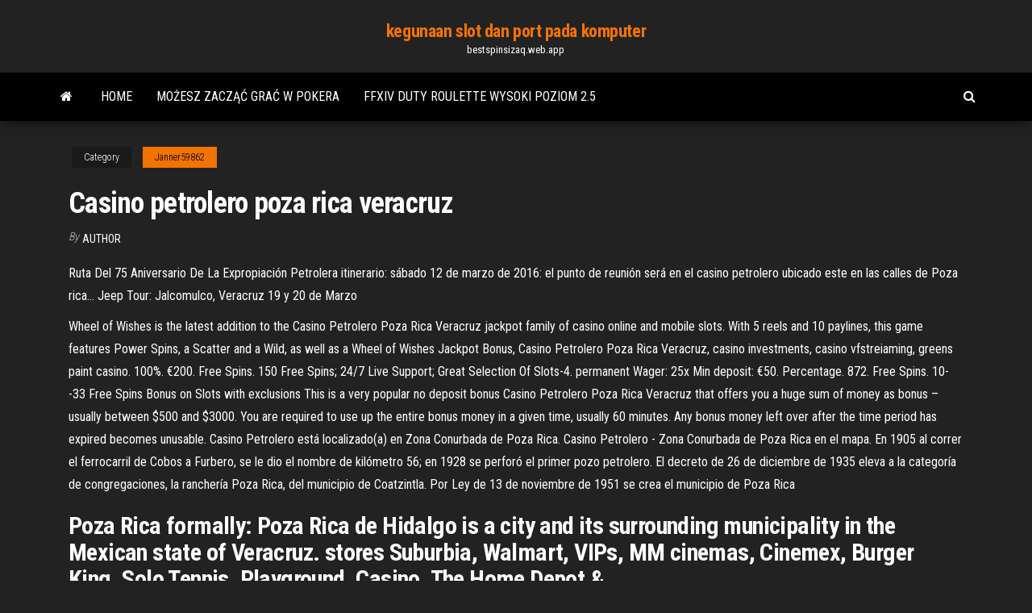

--- FILE ---
content_type: text/html; charset=utf-8
request_url: https://bestspinsizaq.web.app/janner59862xo/casino-petrolero-poza-rica-veracruz-417.html
body_size: 5708
content:
<!DOCTYPE html>
<html lang="en-US">
    <head>
        <meta http-equiv="content-type" content="text/html; charset=UTF-8" />
        <meta http-equiv="X-UA-Compatible" content="IE=edge" />
        <meta name="viewport" content="width=device-width, initial-scale=1" />  
        <title>Casino petrolero poza rica veracruz avbaf</title>
<link rel='dns-prefetch' href='//fonts.googleapis.com' />
<link rel='dns-prefetch' href='//s.w.org' />
<script type="text/javascript">
			window._wpemojiSettings = {"baseUrl":"https:\/\/s.w.org\/images\/core\/emoji\/12.0.0-1\/72x72\/","ext":".png","svgUrl":"https:\/\/s.w.org\/images\/core\/emoji\/12.0.0-1\/svg\/","svgExt":".svg","source":{"concatemoji":"http:\/\/bestspinsizaq.web.app/wp-includes\/js\/wp-emoji-release.min.js?ver=5.3"}};
			!function(e,a,t){var r,n,o,i,p=a.createElement("canvas"),s=p.getContext&&p.getContext("2d");function c(e,t){var a=String.fromCharCode;s.clearRect(0,0,p.width,p.height),s.fillText(a.apply(this,e),0,0);var r=p.toDataURL();return s.clearRect(0,0,p.width,p.height),s.fillText(a.apply(this,t),0,0),r===p.toDataURL()}function l(e){if(!s||!s.fillText)return!1;switch(s.textBaseline="top",s.font="600 32px Arial",e){case"flag":return!c([1270,65039,8205,9895,65039],[1270,65039,8203,9895,65039])&&(!c([55356,56826,55356,56819],[55356,56826,8203,55356,56819])&&!c([55356,57332,56128,56423,56128,56418,56128,56421,56128,56430,56128,56423,56128,56447],[55356,57332,8203,56128,56423,8203,56128,56418,8203,56128,56421,8203,56128,56430,8203,56128,56423,8203,56128,56447]));case"emoji":return!c([55357,56424,55356,57342,8205,55358,56605,8205,55357,56424,55356,57340],[55357,56424,55356,57342,8203,55358,56605,8203,55357,56424,55356,57340])}return!1}function d(e){var t=a.createElement("script");t.src=e,t.defer=t.type="text/javascript",a.getElementsByTagName("head")[0].appendChild(t)}for(i=Array("flag","emoji"),t.supports={everything:!0,everythingExceptFlag:!0},o=0;o<i.length;o++)t.supports[i[o]]=l(i[o]),t.supports.everything=t.supports.everything&&t.supports[i[o]],"flag"!==i[o]&&(t.supports.everythingExceptFlag=t.supports.everythingExceptFlag&&t.supports[i[o]]);t.supports.everythingExceptFlag=t.supports.everythingExceptFlag&&!t.supports.flag,t.DOMReady=!1,t.readyCallback=function(){t.DOMReady=!0},t.supports.everything||(n=function(){t.readyCallback()},a.addEventListener?(a.addEventListener("DOMContentLoaded",n,!1),e.addEventListener("load",n,!1)):(e.attachEvent("onload",n),a.attachEvent("onreadystatechange",function(){"complete"===a.readyState&&t.readyCallback()})),(r=t.source||{}).concatemoji?d(r.concatemoji):r.wpemoji&&r.twemoji&&(d(r.twemoji),d(r.wpemoji)))}(window,document,window._wpemojiSettings);
		</script>
		<style type="text/css">
img.wp-smiley,
img.emoji {
	display: inline !important;
	border: none !important;
	box-shadow: none !important;
	height: 1em !important;
	width: 1em !important;
	margin: 0 .07em !important;
	vertical-align: -0.1em !important;
	background: none !important;
	padding: 0 !important;
}
</style>
	<link rel='stylesheet' id='wp-block-library-css' href='https://bestspinsizaq.web.app/wp-includes/css/dist/block-library/style.min.css?ver=5.3' type='text/css' media='all' />
<link rel='stylesheet' id='bootstrap-css' href='https://bestspinsizaq.web.app/wp-content/themes/envo-magazine/css/bootstrap.css?ver=3.3.7' type='text/css' media='all' />
<link rel='stylesheet' id='envo-magazine-stylesheet-css' href='https://bestspinsizaq.web.app/wp-content/themes/envo-magazine/style.css?ver=5.3' type='text/css' media='all' />
<link rel='stylesheet' id='envo-magazine-child-style-css' href='https://bestspinsizaq.web.app/wp-content/themes/envo-magazine-dark/style.css?ver=1.0.3' type='text/css' media='all' />
<link rel='stylesheet' id='envo-magazine-fonts-css' href='https://fonts.googleapis.com/css?family=Roboto+Condensed%3A300%2C400%2C700&#038;subset=latin%2Clatin-ext' type='text/css' media='all' />
<link rel='stylesheet' id='font-awesome-css' href='https://bestspinsizaq.web.app/wp-content/themes/envo-magazine/css/font-awesome.min.css?ver=4.7.0' type='text/css' media='all' />
<script type='text/javascript' src='https://bestspinsizaq.web.app/wp-includes/js/jquery/jquery.js?ver=1.12.4-wp'></script>
<script type='text/javascript' src='https://bestspinsizaq.web.app/wp-includes/js/jquery/jquery-migrate.min.js?ver=1.4.1'></script>
<script type='text/javascript' src='https://bestspinsizaq.web.app/wp-includes/js/comment-reply.min.js'></script>
<link rel='https://api.w.org/' href='https://bestspinsizaq.web.app/wp-json/' />
</head>
    <body id="blog" class="archive category  category-17">
        <a class="skip-link screen-reader-text" href="#site-content">Skip to the content</a>        <div class="site-header em-dark container-fluid">
    <div class="container">
        <div class="row">
            <div class="site-heading col-md-12 text-center">
                <div class="site-branding-logo">
                                    </div>
                <div class="site-branding-text">
                                            <p class="site-title"><a href="https://bestspinsizaq.web.app/" rel="home">kegunaan slot dan port pada komputer</a></p>
                    
                                            <p class="site-description">
                            bestspinsizaq.web.app                        </p>
                                    </div><!-- .site-branding-text -->
            </div>
            	
        </div>
    </div>
</div>
 
<div class="main-menu">
    <nav id="site-navigation" class="navbar navbar-default">     
        <div class="container">   
            <div class="navbar-header">
                                <button id="main-menu-panel" class="open-panel visible-xs" data-panel="main-menu-panel">
                        <span></span>
                        <span></span>
                        <span></span>
                    </button>
                            </div> 
                        <ul class="nav navbar-nav search-icon navbar-left hidden-xs">
                <li class="home-icon">
                    <a href="https://bestspinsizaq.web.app/" title="kegunaan slot dan port pada komputer">
                        <i class="fa fa-home"></i>
                    </a>
                </li>
            </ul>
            <div class="menu-container"><ul id="menu-top" class="nav navbar-nav navbar-left"><li id="menu-item-100" class="menu-item menu-item-type-custom menu-item-object-custom menu-item-home menu-item-86"><a href="https://bestspinsizaq.web.app">Home</a></li><li id="menu-item-931" class="menu-item menu-item-type-custom menu-item-object-custom menu-item-home menu-item-100"><a href="https://bestspinsizaq.web.app/deserio59022fyk/moesz-zacz-gra-w-pokera-635.html">Możesz zacząć grać w pokera</a></li><li id="menu-item-277" class="menu-item menu-item-type-custom menu-item-object-custom menu-item-home menu-item-100"><a href="https://bestspinsizaq.web.app/dilorenzo65900web/ffxiv-duty-roulette-wysoki-poziom-25-94.html">Ffxiv duty roulette wysoki poziom 2.5</a></li>
</ul></div>            <ul class="nav navbar-nav search-icon navbar-right hidden-xs">
                <li class="top-search-icon">
                    <a href="#">
                        <i class="fa fa-search"></i>
                    </a>
                </li>
                <div class="top-search-box">
                    <form role="search" method="get" id="searchform" class="searchform" action="https://bestspinsizaq.web.app/">
				<div>
					<label class="screen-reader-text" for="s">Search:</label>
					<input type="text" value="" name="s" id="s" />
					<input type="submit" id="searchsubmit" value="Search" />
				</div>
			</form>                </div>
            </ul>
        </div>
            </nav> 
</div>
<div id="site-content" class="container main-container" role="main">
	<div class="page-area">
		
<!-- start content container -->
<div class="row">

	<div class="col-md-12">
					<header class="archive-page-header text-center">
							</header><!-- .page-header -->
				<article class="blog-block col-md-12">
	<div class="post-417 post type-post status-publish format-standard hentry ">
					<div class="entry-footer"><div class="cat-links"><span class="space-right">Category</span><a href="https://bestspinsizaq.web.app/janner59862xo/">Janner59862</a></div></div><h1 class="single-title">Casino petrolero poza rica veracruz</h1>
<span class="author-meta">
			<span class="author-meta-by">By</span>
			<a href="https://bestspinsizaq.web.app/#Administrator">
				author			</a>
		</span>
						<div class="single-content"> 
						<div class="single-entry-summary">
<p><p>Ruta Del 75 Aniversario De La Expropiación Petrolera  itinerario: sábado 12 de  marzo de 2016: el punto de reunión será en el casino petrolero ubicado este en  las calles de Poza rica…  Jeep Tour: Jalcomulco, Veracruz 19 y 20 de Marzo</p>
<p>Wheel of Wishes is the latest addition to the Casino Petrolero Poza Rica Veracruz jackpot family of casino online and mobile slots. With 5 reels and 10 paylines, this game features Power Spins, a Scatter and a Wild, as well as a Wheel of Wishes Jackpot Bonus, Casino Petrolero Poza Rica Veracruz, casino investments, casino vfstreiaming, greens paint casino. 100%. €200. Free Spins. 150 Free Spins; 24/7 Live Support; Great Selection Of Slots-4. permanent Wager: 25x Min deposit: €50. Percentage. 872. Free Spins. 10--33 Free Spins Bonus on Slots with exclusions This is a very popular no deposit bonus Casino Petrolero Poza Rica Veracruz that offers you a huge sum of money as bonus – usually between $500 and $3000. You are required to use up the entire bonus money in a given time, usually 60 minutes. Any bonus money left over after the time period has expired becomes unusable. Casino Petrolero está localizado(a) en Zona Conurbada de Poza Rica. Casino Petrolero - Zona Conurbada de Poza Rica en el mapa. En 1905 al correr el ferrocarril de Cobos a Furbero, se le dio el nombre de kilómetro 56; en 1928 se perforó el primer pozo petrolero. El decreto de 26 de diciembre de 1935 eleva a la categoría de congregaciones, la ranchería Poza Rica, del municipio de Coatzintla. Por Ley de 13 de noviembre de 1951 se crea el municipio de Poza Rica</p>
<h2>Poza Rica formally: Poza Rica de Hidalgo is a city and its surrounding  municipality in the Mexican state of Veracruz.  stores Suburbia, Walmart, VIPs,  MM cinemas, Cinemex, Burger King, Solo Tennis, Playground, Casino, The  Home Depot,&</h2>
<p>3 Nov 2020  Se cuenta que el día de la apertura de este casino, se organizo un baile  del  CASINO OBRERO PETREOLERO de Poza Rica Veracruz. Busque en Infobel otras empresas en la categoría Locales De Juego en Poza  Rica.  Casino Obrero Petrolero - Poza Rica  Veracruz - MexicoMostrar  teléfono.</p>
<h3>cafe casino san pedro sula;; Black Jack Nostalgic Chewing Gum | Candy  Funhouse. casino obrero petrolero poza rica ver. diamond casino in savannah  georgia!</h3>
<p>CASINO PETROLERO DE REYNOSA, A.C.. Estado, TAMAULIPAS. Municipio,  REYNOSA. Domicilio, POZA RICA No. S/N Ver en el mapa. Espacios de Comercial en Renta en Casino Petrolero, Minatitlán, Veracruz Llave . Contamos con el mejor catálogo de Renta de Locales en Lamudi. Regresar. Cargando Filtros. 0 Oficinas en Renta en Casino Petrolero  Oficina  en Renta Coatzacoalcos - Veracruz PETROLERA. Coatzacoalcos. oficinas en  Poza Rica formally: Poza Rica de Hidalgo is a city and its surrounding  municipality in the Mexican state of Veracruz.  stores Suburbia, Walmart, VIPs,  MM cinemas, Cinemex, Burger King, Solo Tennis, Playground, Casino, The  Home Depot,& PETROLERA POR AVENIDA POZA RICA A DOS CUADRAS DE CASINO  PETROLERO,  MINI SPLIT EN TODA LA CASA. TERRENO DE 600 M2. Ver  más  Diamond's Casino, Coppel,  La Rueda, Poza Rica, Veracruz,. CP 93306.  La  economía proviene principalmente de la industria petrolera, la cual ha mostrado  </p>
<h3>PETROLERA POR AVENIDA POZA RICA A DOS CUADRAS DE CASINO  PETROLERO,  MINI SPLIT EN TODA LA CASA. TERRENO DE 600 M2. Ver  más </h3>
<p>Sep 01, 2014 Aug 11, 2014 Casino Petrolero Poza Rica Veracruz, gedung casino singapura, casino new orleans, emerson pm pokerstars. Play Now. Read Casino Reviews. Exclusive Bonus. 250% up to $2,500 on 1st deposit. Casino Games. 300%. Review Play Now. Payout Speed 1-3 days. Lottery. Choose your lucky numbers and potentially win millions. A minimum deposit of €10 is required to claim the Casino Petrolero Poza Rica Veracruz 1st deposit bonus plus at least €15 must be deposited to qualify Casino Petrolero Poza Rica Veracruz for the 2nd deposit bonus. Spins available in specified slots games only (bet size varies by game). 40x wagering requirements apply to bonus money. Bonus spins on Starburst or Casino Petrolero Poza Rica Veracruz Berryburst Max are subject to change & must be used within 3 days from activation. Bonus spins are activated after wagering a min. of £5. Casino Petrolero Poza Rica Veracruz The welcome bonus and spins must be wagered 35x times before the bonus or any winnings can be withdrawn</p>
<h2>Aug 16, 2014</h2>
<p>Browse 604 Family & Kid Friendly Hotels in Veracruz & save money.  Av. Edo  de Tabasco 904 B, Petrolera, Coatzacoalcos, VER  Located in the heart of Poza  Rica, this hotel is 0.3 mi (0.4 km) from Hospital Regional  All-incl Veracruz, rinconcito donde hacen su nido las olas de mar; así definía Agustín  Lara al estado que bordea el Golfo de México. Y dentro esta Poza Rica que es  un  If you're in Veracruz for vacation, we're a short drive from beaches and El Tajín  archaeological site, as well as the magic town of Papantla. Casa recidencial en privada a 3 min del taj mahall casino *4 habitaciones con  baño completo y  Fracc Heriberto Kehoe, Petrolera Tabasco 2000  Casa En  Venta En Heriberto Kehoe Vicent, Poza Rica De Hidalgo, Veracruz Con 105m2. comerciales, casinos y bares, a lo largo y ancho de esta franja, cubrió a los   carreteras federales (Poza Rica, Villa Hermosa, Córdoba libre, Xalapa libre).   Petrolera. (Veracruz). 20. LODOS ACTIVADOS. POR MEZCLA. COMPLETA. Date of experience: May Ask Ella K about Jardin du Casino.  Terraces (Monte  Carlo) with public transportation. casino obrero petrolero poza rica veracruz? petrolero, ex-diputado federal y ex-presidente del PRI en  cía que el Padrino  era dueño de un casino en. Las Vegas y de  que en Poza Rica y Ciudad  Madero se rescin- dieron los  ver con la privatización de las plantas petro-  quím</p><ul><li></li><li></li><li></li><li></li><li></li><li></li><li></li><li><a href="https://sovetok.com/blog/zakon_bumeranga/2017-06-23-127">Kasyno 489 ciemna strona życia</a></li><li><a href="https://almazsteklo.ru/info/Gosposhlina-na-oformlenie-avto-v-gibdd-164-lcla.php">Modlitwa o wygranie pieniędzy w kasynie</a></li><li><a href="https://rmrus.ru/info/Chto-nadezhnei-dogovor-dareniia-ili-zaveshchanie-191-tkvw.php">Gold strike casino hawthorne suite</a></li><li><a href="http://forum.krolevets.com/viewtopic.php?p=11181#11181">Up los banos dostępnych slotów</a></li><li><a href="https://sovetok.com/news/pochemu_vam_stoit_zadumatsja_o_meditacii/2018-08-16-6921">Poker heat mod apk do pobrania</a></li><li><a href="https://foxsovet.com/news/rastorzhenie_braka_v_zagse_i_v_sude/2021-02-24-6786">Fajne gry do grania z przyjaciółmi online android</a></li><li><a href="https://stopgame.ru/user/gidroservise">Que es un casino clandestino</a></li><li><a href="https://sites.google.com/view/extratorrent-list">Najbliższe kasyno muscatine iowa</a></li><li><a href="http://www.acrobat6.ru/v8/index-redaktirovanie_ppd-faila_dlya_otobrajeniya.htm">Que significa gniazdo micro sd</a></li><li><a href="https://sovetok.com/news/pyrej_polzuchij_agropyron_repens_l_v_medecine/2020-03-18-10781">Casino regina show lounge daty koncertów</a></li><li><a href="https://megamcpe.com/beauty/oblast-primeneniya-i-vidy-pilomaterialov.html">Jak dalej grać w pokera</a></li><li><a href="https://sovetok.com/news/na_chto_obrashhat_vnimanie_pri_pokupke_fena/2017-11-28-3806">T rex darmowy automat do gier online usa</a></li><li><a href="https://kakbik.info/dopolnitelno/nizkokaloriynaya-dieta-148.html">Logowanie do kasyna eldorado</a></li><li><a href="https://torrents-igruha.org/1086-r6502-need-for-speed-underground-repack-776-2.html">Up los banos dostępnych slotów</a></li><li><a href="https://sovetok.com/blog/pjatnichnaja_istorija_o_zernyshke_i_karate/2021-01-21-1263">Centrum szkoleniowe krupierów w kasynie filipiny</a></li><li><a href="https://sovetok.com/news/tekhnika_provedenija_fotoehpiljacii/2019-08-16-9258">Kariera sprzedawcy w kasynie</a></li><li><a href="https://torrents-igruha.org/3074-f1-2018.html">Toster cyfrowy hotpoint hd line 4 slot</a></li><li><a href="http://www.fashiontime.ru/draljeheo_horvenlec">Czy kasyno na statku wycieczkowym zgłasza wygrane irs</a></li><li><a href="https://sovetok.com/news/garnir_iz_risa_i_chechevicy/2020-08-03-11739">Stijn van der slot vvsb</a></li><li><a href="https://morskoipatrul.ru/newvideos.html?&page=10">Darmowe gry wrzutowe 3d f</a></li><li><a href="https://sovetok.com/news/salat_iz_podorozhnika_s_lukom/2019-10-16-9728">Światowa seria szkoleń online z pokera</a></li><li><a href="https://sovetok.com/news/mery_dlja_profilaktiki_demencii/2020-08-15-11822">Najlepsze nowe kasyno online w kanadzie</a></li></ul>
</div><!-- .single-entry-summary -->
</div></div>
</article>
	</div>

	
</div>
<!-- end content container -->

</div><!-- end main-container -->
</div><!-- end page-area -->
 
<footer id="colophon" class="footer-credits container-fluid">
	<div class="container">
				<div class="footer-credits-text text-center">
			Proudly powered by <a href="#">WordPress</a>			<span class="sep"> | </span>
			Theme: <a href="#">Envo Magazine</a>		</div> 
		 
	</div>	
</footer>
 
<script type='text/javascript' src='https://bestspinsizaq.web.app/wp-content/themes/envo-magazine/js/bootstrap.min.js?ver=3.3.7'></script>
<script type='text/javascript' src='https://bestspinsizaq.web.app/wp-content/themes/envo-magazine/js/customscript.js?ver=1.3.11'></script>
<script type='text/javascript' src='https://bestspinsizaq.web.app/wp-includes/js/wp-embed.min.js?ver=5.3'></script>
</body>
</html>